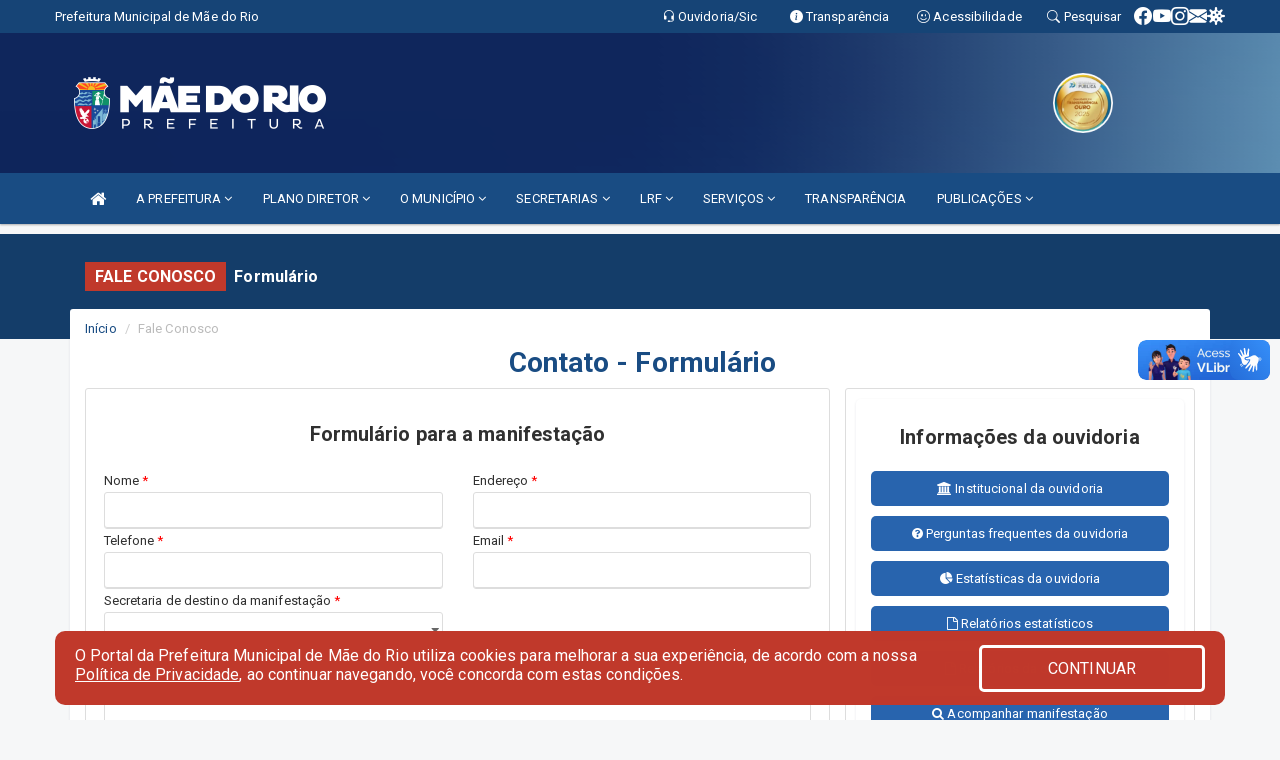

--- FILE ---
content_type: text/html; charset=UTF-8
request_url: https://www.prefeituramaedorio.pa.gov.br/faleconosco.php
body_size: 15247
content:
<!DOCTYPE html>
<html lang="pt">
<head>
    <meta charset="utf-8">
    <meta name="viewport" content="width=device-width, initial-scale=1.0">
    <meta name="author" content="Pm Mãe do Rio">
    <meta name="description" content="OUVIDORIA - Sobre." />
    <meta name="keywords" content=" Transparência, Notícias, Municípios, Leis, Publicações, LRF, Lei de responsabilidade fiscal, Diário, Portarias, Decretos, Matérias, Vereadores, Comissões, Sessões, Diárias, Receitas, Despesas, Prefeitura Municipal de Mãe do Rio, Pm Mãe do R " />
    <meta property="og:image" itemprop="image" content="http://www.prefeituramaedorio.pa.gov.br/imagens/lai2.png" />
    <title>Pm Mãe do Rio</title>
    <!-- core CSS -->
    <link rel="stylesheet" href="https://cdn.jsdelivr.net/npm/bootstrap-icons@1.10.5/font/bootstrap-icons.css">

    <link href="https://fonts.googleapis.com/css?family=Open+Sans" rel="stylesheet">
    <link href="css/bootstrap.min.css" rel="stylesheet">
    <link href="css/font-awesome.min.css" rel="stylesheet">
    <link href="css/prettyPhoto.css" rel="stylesheet">
    <link href="css/animate.min.css" rel="stylesheet">
    <link href="css/main.css" rel="stylesheet">
    <link href="css/responsive.css" rel="stylesheet">
    <link href="cssesic/hover.css" rel="stylesheet" type="text/css" media="all" />
    <link href="css/style.php" rel="stylesheet">
    <!--[if lt IE 9]>
        <script src="js/html5shiv.js"></script>
        <script src="js/respond.min.js"></script>
        <![endif]-->
    <link rel='shortcut icon' href='imagens/icomuni.png'>    <link rel="apple-touch-icon-precomposed" sizes="144x144" href="images/ico/apple-touch-icon-144-precomposed.png">
    <link rel="apple-touch-icon-precomposed" sizes="114x114" href="images/ico/apple-touch-icon-114-precomposed.png">
    <link rel="apple-touch-icon-precomposed" sizes="72x72" href="images/ico/apple-touch-icon-72-precomposed.png">
    <link rel="apple-touch-icon-precomposed" href="images/ico/apple-touch-icon-57-precomposed.png">
</head>
<!--/head-->
<body href="#" id="ancora">
    
<link href="/css/satisfacao/style.css?v=2.0" rel="stylesheet">
<link href="https://fonts.googleapis.com/icon?family=Material+Icons" rel="stylesheet">
<link href="https://fonts.googleapis.com/css?family=Dancing+Script" rel="stylesheet">
<link href="https://fonts.googleapis.com/css?family=Roboto+Slab" rel="stylesheet">
<script>
var tam = 15;

function mudaFonte(tipo, elemento) {
    if (tipo == "mais") {
        if (tam < 24)
            tam += 1;
    } else {
        if (tam > 10)
            tam -= 1;
    }
    document.getElementById("Noticia").style.fontSize = tam + "px";
    document.getElementById("Descricao").style.fontSize = tam + "px";
}

function printDiv(id, pg, url) {
    var oPrint, oJan;
    oPrint = window.document.getElementById(id).innerHTML;
    oJan = window.open(pg);
    oJan.document.write(oPrint);
    oJan.document.write(url);
    oJan.window.print();
    oJan.document.close();
    oJan.focus();
}



// Função contraste INICIO
(function() {
    var Contrast = {
        storage: 'contrastState',
        cssClass: 'contrast',
        currentState: null,
        check: checkContrast,
        getState: getContrastState,
        setState: setContrastState,
        toogle: toogleContrast,
        updateView: updateViewContrast
    };

    window.toggleContrast = function() {
        Contrast.toogle();
    };

    Contrast.check();

    function checkContrast() {
        this.updateView();
    }

    function getContrastState() {
        return localStorage.getItem(this.storage) === 'true';
    }

    function setContrastState(state) {
        localStorage.setItem(this.storage, '' + state);
        this.currentState = state;
        this.updateView();
    }

    function updateViewContrast() {
        var body = document.body;

        if (this.currentState === null)
            this.currentState = this.getState();

        if (this.currentState)
            body.classList.add(this.cssClass);
        else
            body.classList.remove(this.cssClass);
    }

    function toogleContrast() {
        this.setState(!this.currentState);
    }
})();
// Função contraste FIM
</script>



<!-- CSS style offcanvas navbar --> 
<style>

.offcanvas-collapse {
position: fixed;
bottom: 0;
right: 100%;
left:-300px;
width: 300px;
overflow: auto;
visibility: hidden;
background-color: #194C83;
transition-timing-function: ease-in-out;
transition-duration: .3s;
transition-property: left, visibility;
z-index: 1045;
}
.offcanvas-collapse {
    align-items:start;
/*   Adds a subtle drop shadow   */
            -moz-background-clip: padding;     /* Firefox 3.6 */
        -webkit-background-clip: padding;  /* Safari 4? Chrome 6? */
        background-clip: padding-box;      /* Firefox 4, Safari 5, Opera 10, IE 9 */
border-right:5px solid rgba(0, 0, 0, 0.2);
height: auto;
min-height: 100%;
}

/* Makes the nav visibile with the open class */
.offcanvas-collapse.open {
    left: 0;
    visibility: visible;
}


.navbar-expand-lg .navbar-nav {
-ms-flex-direction: column;
flex-direction: column;
}

.offcanvas-collapse>.navbar-nav>li>a:hover {
    color: #fff !important;
    background-color: #000;
    opacity: 0.5;
}

.offcanvas-collapse>.navbar-nav > li {
    margin-left: 1px;
}

.offcanvas-collapse>.navbar-nav>.dropdown.open{
    color: #194C83 !important;
    background-color: #fff !important;
    /* opacity: 0.5 !important; */
}

.offcanvas-collapse>.navbar-nav>.dropdown.open>a{
    color: #fff !important;
    /* background-color: #000 !important; */
    opacity: 0.5 !important;
}

.offcanvas-collapse.navbar-collapse {
    padding-right: 0px !important; 
    padding-left: 0px !important;
}


.dropdown-submenu { position:relative;} .dropdown-submenu>.dropdown-menu {top:0; left:100%; margin-top:-6px;}


/* Botão de fechar */
.offcanvas-close {
  position: fixed;
  top: 15px;
  left: 300px; /* Ajuste de posição */
  background: none;
  border: none;
  color: #fff;
  font-size: 30px;
  cursor: pointer;
  z-index: 1050; /* Sobrepõe o menu */
}
.open>.dropdown-menu-offcanvas {
    display: contents !important;
}

 /* Estilo da backdrop */
 .offcanvas-backdrop {
  position: fixed;
  top: 0;
  left: 0;
  width: 100%;
  height: 100%;
  background-color: rgba(0, 0, 0, 0.5);
  z-index: 1040;
  opacity: 0;
  visibility: hidden;
  transition: opacity 0.3s ease;
}
.offcanvas-backdrop.show {
  opacity: 1;
  visibility: visible;
}

.dropdown-menu-acessibilidade li a {
 color: #194C83 !important ;
}

.dropdown-toggle-acessibilidade:hover .dropdown-menu-acessibilidade { 
 display: block !important;
}
/* 
    navbar-dafault-main entra em conflito com .navbar-default quando o MenuDegrade está ativo
    Esse conflito deixa o menu branco
*/

.navbar-dafault-main {
    background-image: url(""), 
                      url("");
    background-repeat: no-repeat, no-repeat ;
    background-position: left, right ;
}
.social-links-top {
    /* border-left: 1px solid #fff; */
}

</style>




<!-- INÍCIO DO TOPO DO SITE -->
<header id="header" class=" navbar navbar-fixed-top wet-asphalt" style="border:0px; background-image:url(/imagens/top/Background133.jpg);">
        <div class="container-fluid topo-option-1 color-topo">
        <div class="container">
            <div class="row" id="font-setting-buttons" style="position: relative; z-index: 5; line-height: 33px; display: flex; justify-content: flex-end; gap: .3em; align-items: center;">

                        
                        <div class="title__cliente" style="margin-bottom: 0px; padding-left:0; padding-right:0; margin-right: auto; color: #fff;">
                            <a href="https://www.prefeituramaedorio.pa.gov.br"><span>Prefeitura Municipal de Mãe do Rio</span></a>
                        </div>

                        
                            <div style="margin-bottom: 0px; padding-left:0; padding-right:0;width: 130px; "><a
                            href="/ouvidoria"><i class="bi bi-headset"></i> <span class='nomefora'
                                title="Ouvidoria da entidade">Ouvidoria/Sic</span></a></div>

                    
                

                <div style="margin-bottom: 0px; padding-left:0; padding-right:0;width: 130px;"><a
                        href="/acessoainformacao.php"><i class="bi bi-info-circle-fill"></i> <span class='nomefora'
                            title="Transparência da entidade">Transparência</span></a></div>

                <!--<div class="col-sm-12 col-xs-12"><a href="campanha.php?pg=COVID-19" style="display: block;color: #fff;line-height: 35px;"> <img width="17" alt='Covid' height="17" src="imagens/covid.png"> <strong>CORONAVÍRUS (COVID-19): </strong><span class='nomefora'>Boletins, Ações, Transparência e material educativo - </span> clique aqui </a></div>-->
                    <div style="margin-bottom: 0px; float:right; padding-left:0; padding-right:0; width: 130px" class="dropdown dropdown-toggle-acessibilidade"><a href="#"
                            accesskey="1" title="Página de acessibilidade" class="dropdown-toggle" data-toggle="dropdown" ><i class="bi bi-emoji-smile"></i> <span
                                class='nomefora'>Acessibilidade</span></a>
                            
                                <ul class="dropdown-menu dropdown-menu-right dropdown-menu-acessibilidade" style="min-width: 150px; color:#000;">
                                    <li><a href="/acessibilidade.php" style="cursor:pointer;"
                                        title="Página de acessibilidade"><i class="bi bi-emoji-smile"></i> <span
                                        class='nomefora'>Sobre</span></a></li>

                                    <li><a href="#altocontraste"
                                        id="altocontraste" onclick="window.toggleContrast()" style="cursor:pointer;" accesskey="2"
                                        title="Aplicar Contraste"><i class="bi bi-toggles"></i> <span
                                        class='nomefora'>Contraste</span></a></li>

                                    <li> <a
                                        class="nav-link increase-me btn-list-top" style="cursor:pointer; " accesskey="A"
                                        title="Aumentar texto"><i class="bi bi-plus-square"></i> <span
                                        class='nomefora'>Aumentar</span></a></li>
                                    <li><a
                                        class="nav-link decrease-me btn-list-top" style="cursor:pointer; " accesskey="D"
                                        title="Diminuir texto"> <i class="bi bi-dash-square"></i> <span
                                        class='nomefora'>Diminuir</span></a></li>
                                    
                                    <li><a style="cursor:pointer;"
                                        href="https://www.gov.br/governodigital/pt-br/vlibras" target='_blank' accesskey="M"
                                        title="VLibras"><i class='fa fa-hand-paper-o'></i> <span class='nomefora'>Libras</span></a></li>

                                    <li><a href="/mapadosite" style="cursor: pointer;"
                                        title="Mapa do site" accesskey="M"><i class="bi bi-diagram-3-fill"></i> <span
                                        class="nomefora">Mapa do site</span></a></li>
                                </ul>
                            
                    </div>

                    <div style="margin-bottom: 0px; padding-left:0; padding-right:0;width: 100px;"><a
                        href="/pesquisa"><i class="bi bi-search"></i> <span class='nomefora'
                            title="Transparência da entidade">Pesquisar</span></a></div>

                <!-- fim de acessibilidade -->

                <!-- redes sociais -->
                <div class="social-links-top">
                                                    <a class="nav-link btn-list-top" href="https://www.facebook.com/prefeiturademaedorio/">
                                    <i class='bi bi-facebook' title="Facebook"></i>
                                </a>
                                                    <a class="nav-link btn-list-top" href="https://www.youtube.com/channel/UCUnZd_ZUMQBiPVOvIqJdung">
                                    <i class='bi bi-youtube' title="YouTube"></i>
                                </a>
                                                    <a class="nav-link btn-list-top" href="https://instagram.com/prefeiturademaedorio?igshid=1gnllg47tasnh">
                                    <i class='bi bi-instagram' title="Instagram"></i>
                                </a>
                                                    <a class="nav-link btn-list-top" href="https://webmail1.hostinger.com.br/">
                                    <i class='bi bi-envelope-fill' title="E-mail"></i>
                                </a>
                     <a class='nav-link btn-list-top' href='/campanha'>
                                    <i class='bi bi-virus2' title='Clique aqui CONTRA O CORONAVÍRUS (COVID-19)'></i>
                                </a>
                        
                </div>
                <!-- redes sociais -->

            </div>
        </div>
    </div>


    <div class="container-fluid topo-option-mobile color-topo">
        <div class="container">
            <div class="row" id="font-setting-buttons" style="line-height: 33px; display: flex; position: relative; z-index: 5;">
                
                    <div style="margin-bottom: 0px; padding-left: 7px; padding-right: 10px;"><a
                        href="/acessoainformacao"><i class='bi bi-info-circle-fill'></i> <span
                        title="Transparência da entidade"><strong>Transparência</strong></span></a></div>

                    <div style="margin-bottom: 0px; padding-left:0; padding-right: 10px;"><a
                        href="ouvidoria"><i class="bi bi-headset"></i> <span
                        title="Ouvidoria da entidade"><strong>Ouvidoria </strong></span></a></div>

                    <div style="margin-bottom: 0px; padding-left:0; padding-right: 10px;"><a
                        href="/acessibilidade"><i class='bi bi-emoji-smile'></i> <span
                        title="Acessibilidade"><strong>Acessibilidade</strong></span></a></div>

                    <div style="margin-bottom: 0px; padding-left:0; padding-right:10;" class="dropdown dropdown-toggle-acessibilidade">
                        <a href="#" accesskey="1" title="Mais opções" class="dropdown-toggle" data-toggle="dropdown">
                            <i class="bi bi-plus"></i>
                            <span><strong>Opções</strong></span>
                        </a>

                        <ul class="dropdown-menu dropdown-menu-right dropdown-menu-acessibilidade" style="min-width: 150px; color:#000;">
                            <li>
                                <a href="/pesquisa" style="cursor:pointer;" title="Pesquisar"><i class="bi bi-search"></i><span style="padding-left: 10px;">Pesquisar</span></a>
                            </li>
                    </div>
            </div>
        </div>
    </div>
    
    
    <div class="container container-menu-main" id="logo-top-bar" style="padding-bottom:10px; padding-top:10px; ">



        <div class="row d-flex-main-menu-center">
           
            <div id="centralizarLogo" class="col-6 col-sm-7 col-xs-7 ">

                <a id="" href="/" style="padding-right: 5px; margin-right: 20px"><img id="" src="/imagens/logo.png?time=1769268943" alt="logo"></a>
            </div>

            <div class="col-6 col-canvas-navbar">
                <a class="navbar-toggle" data-toggle="offcanvas"
                        style="padding-top: 4px; padding-bottom: 4px; padding-left: 14px; padding-right: 14px; cursor: pointer; color:#fff; "
                        data-target=".offcanvas-collapse">
                        <span class="fa fa-bars" style="font-size: 25px; color: #000;"></span>
                </a>
            </div>

            <div class="col-sm-5 col-xs-5 fora_responsivo">
                <div class="wow fadeInUp box-pesq">
                    

                    <a href='/selos' class='break-responsive-header' style='margin-left: 5px'><img style='width: 60px' src='/imagens/imagensselos/atricon-ouro-2025-p.png' alt='Selo ATRICON Ouro 2025' title='Selo ATRICON Ouro 2025'></a>
                    

                    <!-- <a href="/pesquisa.php" class="btn btn-primary nomefora"><span class="glyphicon glyphicon-search "
                            aria-hidden="true"></span> Pesquisa</a> -->

                        <!--
                        <div class="nomefora" id="google_translate_element"></div>
                        <script>
                            function googleTranslateElementInit() {
                                new google.translate.TranslateElement({
                                        pageLanguage: 'pt',
                                        autoDisplay: false,
                                        includedLanguages: 'de,es,fr,en,it',
                                        layout: google.translate.TranslateElement.InlineLayout.SIMPLE
                                    },
                                    'google_translate_element');
                            }
                        </script>
                        <script src="//translate.google.com/translate_a/element.js?cb=googleTranslateElementInit"></script>
                        -->

                </div>

            </div>
        </div>
    </div>


    <!-- navbar offcanvas -->
    <nav class="navbar navbar-default navbar-dafault-main" style="border:0px;">
        <div class="container">
            <div class="navbar-header navbar-header-main">
                <a class="navbar-toggle" data-toggle="offcanvas"
                    style="padding-top: 4px; padding-bottom: 4px; padding-left: 14px; padding-right: 14px; cursor: pointer; color:#fff; "
                    data-target=".offcanvas-collapse">
                    <span class="fa fa-bars" style="font-size: 16px"></span>
                </a>
                <a href="pesquisa.php" class="navbar-toggle"
                    style="padding-top: 4px; padding-bottom: 4px; padding-left: 14px; padding-right: 14px; display: none;"><span
                        class="fa fa-search" style="font-size: 16px" aria-hidden="true"></span></a>
                <a class="navbar-toggle" id="btnperq" href="#" aria-expanded='false' title='Menu de acessibilidade'
                    style="padding-top: 4px; padding-bottom: 4px; padding-left: 14px; padding-right: 14px;  cursor: pointer; display: none;"><i
                        class='fa fa-odnoklassniki' style="font-size: 16px" aria-hidden='true'></i></a>
                                <a class="navbar-toggle" href="https://webmail1.hostinger.com.br/" target="blank" title='E-mail'
                    style="padding-top: 4px; padding-bottom: 4px; padding-left: 14px; padding-right: 14px;  cursor: pointer; display: none;"><i
                        class='fa fa-envelope' style="font-size: 16px" aria-hidden='true'></i></a>
                            </div>
                            
            
            <div class="collapse navbar-collapse navbar-collapse-toglee" style="border:0px;">
                <ul class="nav navbar-nav main-menu" style="margin-top:0px;">
                    
                    <li><a href="/" title="Inicio" target=""><i class="fa fa-home fa-lg" aria-hidden="true"></i></a></li>  <li class='dropdown'><a href='/' class='dropdown-toggle' data-toggle='dropdown'>A PREFEITURA 
                                                <i class='fa fa-angle-down'></i></a>
                                                    <ul class='dropdown-menu ' style='overflow: auto; max-height:300px; min-width:140px;'><li><a href='/institucional.php' >INSTITUCIONAL</a></li><li><a href='/gestores.php' >PREFEITO E VICE</a></li><li><a href='/agenda.php' >AGENDA DO PREFEITO</a></li><li><a href='/normativosproprios.php?A PREFEITURA=' >NORMATIVOS PRÓPRIOS</a></li>		</ul>
                                            </li>  <li class='dropdown'><a href='/' class='dropdown-toggle' data-toggle='dropdown'>PLANO DIRETOR 
                                                <i class='fa fa-angle-down'></i></a>
                                                    <ul class='dropdown-menu ' style='overflow: auto; max-height:300px; '><li><a href='http://www.prefeituramaedorio.pa.gov.br/publicacoes.php?cat=46&Comp=&Exer=&dtini=&dtfim=&Num=&ta=3' >DIAGNÓSTICO</a></li><li><a href='http://www.prefeituramaedorio.pa.gov.br/publicacoes.php?cat=47&Comp=&Exer=&dtini=&dtfim=&Num=&ta=3' >LEGISLAÇÃO</a></li>		</ul>
                                            </li>  <li class='dropdown'><a href='/' class='dropdown-toggle' data-toggle='dropdown'>O MUNICÍPIO 
                                                <i class='fa fa-angle-down'></i></a>
                                                    <ul class='dropdown-menu ' style='overflow: auto; max-height:300px; min-width:140px;'><li><a href='/gestores.php' >PREFEITO E VICE</a></li><li><a href='https://www.prefeituramaedorio.pa.gov.br/publicacoes.php?grupo=&cat=79&Comp=&sec=&Exerc=&Num=&ta=3&Descricao=&dtini=&dtfim=' target='_blank'>GESTORES ANTERIORES</a></li><li><a href='/informa.php?id=55' >HISTÓRIA DO MUNICÍPIO</a></li><li><a href='/omunicipio.php' >O MUNICÍPÍO</a></li><li><a href='/simbolos.php' >SÍMBOLOS MUNICIPAIS</a></li><li><a href='/guiadomunicipio.php' >GUIA MUNICIPAL</a></li><li><a href='/Turismo.php' >PONTOS TURÍSTICOS</a></li>		</ul>
                                            </li>  <li class='dropdown'><a href='/secretaria.php' class='dropdown-toggle' data-toggle='dropdown'>SECRETARIAS <i class='fa fa-angle-down'></i></a>
                                    <ul class='dropdown-menu ' style='overflow: auto; max-height:300px; min-width:370px;'><li><a href='/secretaria.php?sec=14'>CONTROLADORIA GERAL DO MUNICIPIO - CGM</a></li><li><a href='/secretaria.php?sec=1'>GABINETE DO PREFEITO</a></li><li><a href='/secretaria.php?sec=13'>PROCURADORIA JURIDICA MUNICIPAL - PJM</a></li><li><a href='/secretaria.php?sec=15'>SECRETARIA DE ADMINISTRAÇÃO - SEMAD</a></li><li><a href='/secretaria.php?sec=20'>SECRETARIA MUNICIPAL DE AGRICULTURA E DESENVOLVIMENTO ECONOMICO - SADECON</a></li><li><a href='/secretaria.php?sec=21'>SECRETARIA MUNICIPAL DE ASSISTENCIA E DESENVOLVIMENTO SOCIAL - SEMADES</a></li><li><a href='/secretaria.php?sec=30'>SECRETARIA MUNICIPAL DE COMUNICAÇÃO</a></li><li><a href='/secretaria.php?sec=31'>SECRETARIA MUNICIPAL DE CULTURA E TURISMO - SECULT</a></li><li><a href='/secretaria.php?sec=24'>SECRETARIA MUNICIPAL DE EDUCAÇÃO - SEMED</a></li><li><a href='/secretaria.php?sec=17'>SECRETARIA MUNICIPAL DE FINANÇAS - SEFIN</a></li><li><a href='/secretaria.php?sec=32'>SECRETARIA MUNICIPAL DE JUVENTUDE ESPORTE E LAZER - SEJEL</a></li><li><a href='/secretaria.php?sec=23'>SECRETARIA MUNICIPAL DE MEIO AMBIENTE E SANEAMENTO - SEMMAS</a></li><li><a href='/secretaria.php?sec=18'>SECRETARIA MUNICIPAL DE OBRAS E URBANIZAÇÃO - SEMOURB</a></li><li><a href='/secretaria.php?sec=25'>SECRETARIA MUNICIPAL DE SAUDE - SEMUS</a></li><li><a href='/secretaria.php?sec=22'>SECRETARIA MUNICIPAL DE SEGURANÇA PUBLICA - SEGUP</a></li>		</ul>
</li>  <li class='dropdown'><a href='/lrf.php' class='dropdown-toggle' data-toggle='dropdown'>LRF <i class='fa fa-angle-down'></i></a>
                                <ul class='dropdown-menu ' style='overflow: auto; max-height:300px; '><li><a href='/lrf.php?cat=4'>RGF - RELATÓRIO DE GESTÃO FISCAL</a></li><li><a href='/lrf.php?cat=5'>PCPE - PROCEDIMENTOS CONTÁBEIS PATRIMONIAIS E ESPECÍFICOS</a></li><li><a href='/lrf.php?cat=7'>RREO - RELATÓRIO RESUMIDO DA EXECUÇÃO ORÇAMENTÁRIA</a></li><li><a href='/lrf.php?cat=8'>LOA - Lei Orçamentária Anual</a></li><li><a href='/lrf.php?cat=9'>LDO - LEI DE DIRETRIZES ORÇAMENTÁRIAS</a></li><li><a href='/lrf.php?cat=14'>PPA - PLANO PLURIANUAL</a></li><li><a href='/lrf.php?cat=69'>ATOS DE JULGAMENTO DAS CONTAS DE GOVERNO DO EXECUTIVO MUNICIPAL</a></li><li><a href='/contasdegoverno.php'>PCG - PRESTAÇÃO DE CONTAS DE GOVERNO</a></li><li><a href='/contasdegestao.php'>PCS - PRESTAÇÃO DE CONTAS DE GESTÃO</a></li>		</ul>
</li>  <li class='dropdown'><a href='/' class='dropdown-toggle' data-toggle='dropdown'>SERVIÇOS 
                                                <i class='fa fa-angle-down'></i></a>
                                                    <ul class='dropdown-menu ' style='overflow: auto; max-height:300px; '><li><a href='https://bit.ly/cadastroculturamaedorio' target='_blank'>AUXÍLIO EMERGENCIAL - CADASTRO</a></li><li><a href='/cartaservicos.php' target='_blank'>CARTA DE SERVIÇOS AO CIDADÃO</a></li><li><a href='https://layoutonline.layoutsistemas.com.br/login' target='_blank'>CONTRACHEQUE ONLINE</a></li><li><a href='https://maedorio-pa.desenvolvecidade.com.br/nfsd/home.jsf' target='_blank'>EMISSÃO DE IPTU</a></li><li><a href='https://maedorio-pa.desenvolvecidade.com.br/nfsd/home.jsf' target='_blank'>NOTA FISCAL ELETRÔNICA</a></li><li><a href='https://www.prefeituramaedorio.pa.gov.br/participativo.php?id=2' target='_blank'>PPA PARTICIPATIVO 2022 A 2025</a></li>		</ul>
                                            </li><li><a href='/tag.php' >TRANSPARÊNCIA</a></li>  <li class='dropdown'><a href='/' class='dropdown-toggle' data-toggle='dropdown'>PUBLICAÇÕES 
                                                <i class='fa fa-angle-down'></i></a>
                                                    <ul class='dropdown-menu ' style='overflow: auto; max-height:300px; min-width:240px;'><li><a href='/bolsafamilia.php' >BOLSA FAMILIA</a></li><li><a href='/convenio.php' >CONVÊNIOS</a></li><li><a href='/diarias.php' >DETALHAMENTO DE DIÁRIAS</a></li><li><a href='/acessoainformacao.php' >LEI DE ACESSO A INFORMAÇÃO</a></li><li><a href='/lrf.php' >LEI DE RESPONSABILIDADE FISCAL</a></li><li><a href='/leis.php' >LEIS MUNICIPAIS</a></li><li><a href='/licitacao.php' >LICITAÇÕES</a></li><li><a href='/publicacoes.php' >OUTRAS PUBLICAÇÕES</a></li><li><a href='/publicacoes.php?ta=3' >PARECER DO CONTROLE INTERNO</a></li><li><a href='/portaria.php' >PORTARIAS</a></li><li><a href='/veiculos.php' >VEÍCULOS MUNICIPAIS</a></li>		</ul>
                                            </li>                </ul>
            </div>
        </div>
        <!--/.container-->
        
        <div class="navbar-collapse offcanvas-collapse">
            <ul class="navbar-nav mr-auto dropdown-menu dropdown-menu-offcanvas">

            <button class="offcanvas-close" aria-label="Close">&times;</button>
                
            <li><a href="/" title="Inicio" target="">INÍCIO</a></li>  <li class='dropdown'><a href='/' class='dropdown-toggle' data-toggle='dropdown'>A PREFEITURA 
                                                <i class='fa fa-angle-down'></i></a>
                                                    <ul class='dropdown-menu ' style='overflow: auto; max-height:300px; min-width:140px;'><li><a href='/institucional.php' >INSTITUCIONAL</a></li><li><a href='/gestores.php' >PREFEITO E VICE</a></li><li><a href='/agenda.php' >AGENDA DO PREFEITO</a></li><li><a href='/normativosproprios.php?A PREFEITURA=' >NORMATIVOS PRÓPRIOS</a></li>		</ul>
                                            </li>  <li class='dropdown'><a href='/' class='dropdown-toggle' data-toggle='dropdown'>PLANO DIRETOR 
                                                <i class='fa fa-angle-down'></i></a>
                                                    <ul class='dropdown-menu ' style='overflow: auto; max-height:300px; '><li><a href='http://www.prefeituramaedorio.pa.gov.br/publicacoes.php?cat=46&Comp=&Exer=&dtini=&dtfim=&Num=&ta=3' >DIAGNÓSTICO</a></li><li><a href='http://www.prefeituramaedorio.pa.gov.br/publicacoes.php?cat=47&Comp=&Exer=&dtini=&dtfim=&Num=&ta=3' >LEGISLAÇÃO</a></li>		</ul>
                                            </li>  <li class='dropdown'><a href='/' class='dropdown-toggle' data-toggle='dropdown'>O MUNICÍPIO 
                                                <i class='fa fa-angle-down'></i></a>
                                                    <ul class='dropdown-menu ' style='overflow: auto; max-height:300px; min-width:140px;'><li><a href='/gestores.php' >PREFEITO E VICE</a></li><li><a href='https://www.prefeituramaedorio.pa.gov.br/publicacoes.php?grupo=&cat=79&Comp=&sec=&Exerc=&Num=&ta=3&Descricao=&dtini=&dtfim=' target='_blank'>GESTORES ANTERIORES</a></li><li><a href='/informa.php?id=55' >HISTÓRIA DO MUNICÍPIO</a></li><li><a href='/omunicipio.php' >O MUNICÍPÍO</a></li><li><a href='/simbolos.php' >SÍMBOLOS MUNICIPAIS</a></li><li><a href='/guiadomunicipio.php' >GUIA MUNICIPAL</a></li><li><a href='/Turismo.php' >PONTOS TURÍSTICOS</a></li>		</ul>
                                            </li>  <li class='dropdown'><a href='/secretaria.php' class='dropdown-toggle' data-toggle='dropdown'>SECRETARIAS <i class='fa fa-angle-down'></i></a>
                                    <ul class='dropdown-menu ' style='overflow: auto; max-height:300px; min-width:370px;'><li><a href='/secretaria.php?sec=14'>CONTROLADORIA GERAL DO MUNICIPIO - CGM</a></li><li><a href='/secretaria.php?sec=1'>GABINETE DO PREFEITO</a></li><li><a href='/secretaria.php?sec=13'>PROCURADORIA JURIDICA MUNICIPAL - PJM</a></li><li><a href='/secretaria.php?sec=15'>SECRETARIA DE ADMINISTRAÇÃO - SEMAD</a></li><li><a href='/secretaria.php?sec=20'>SECRETARIA MUNICIPAL DE AGRICULTURA E DESENVOLVIMENTO ECONOMICO - SADECON</a></li><li><a href='/secretaria.php?sec=21'>SECRETARIA MUNICIPAL DE ASSISTENCIA E DESENVOLVIMENTO SOCIAL - SEMADES</a></li><li><a href='/secretaria.php?sec=30'>SECRETARIA MUNICIPAL DE COMUNICAÇÃO</a></li><li><a href='/secretaria.php?sec=31'>SECRETARIA MUNICIPAL DE CULTURA E TURISMO - SECULT</a></li><li><a href='/secretaria.php?sec=24'>SECRETARIA MUNICIPAL DE EDUCAÇÃO - SEMED</a></li><li><a href='/secretaria.php?sec=17'>SECRETARIA MUNICIPAL DE FINANÇAS - SEFIN</a></li><li><a href='/secretaria.php?sec=32'>SECRETARIA MUNICIPAL DE JUVENTUDE ESPORTE E LAZER - SEJEL</a></li><li><a href='/secretaria.php?sec=23'>SECRETARIA MUNICIPAL DE MEIO AMBIENTE E SANEAMENTO - SEMMAS</a></li><li><a href='/secretaria.php?sec=18'>SECRETARIA MUNICIPAL DE OBRAS E URBANIZAÇÃO - SEMOURB</a></li><li><a href='/secretaria.php?sec=25'>SECRETARIA MUNICIPAL DE SAUDE - SEMUS</a></li><li><a href='/secretaria.php?sec=22'>SECRETARIA MUNICIPAL DE SEGURANÇA PUBLICA - SEGUP</a></li>		</ul>
</li>  <li class='dropdown'><a href='/lrf.php' class='dropdown-toggle' data-toggle='dropdown'>LRF <i class='fa fa-angle-down'></i></a>
                                <ul class='dropdown-menu ' style='overflow: auto; max-height:300px; '><li><a href='/lrf.php?cat=4'>RGF - RELATÓRIO DE GESTÃO FISCAL</a></li><li><a href='/lrf.php?cat=5'>PCPE - PROCEDIMENTOS CONTÁBEIS PATRIMONIAIS E ESPECÍFICOS</a></li><li><a href='/lrf.php?cat=7'>RREO - RELATÓRIO RESUMIDO DA EXECUÇÃO ORÇAMENTÁRIA</a></li><li><a href='/lrf.php?cat=8'>LOA - Lei Orçamentária Anual</a></li><li><a href='/lrf.php?cat=9'>LDO - LEI DE DIRETRIZES ORÇAMENTÁRIAS</a></li><li><a href='/lrf.php?cat=14'>PPA - PLANO PLURIANUAL</a></li><li><a href='/lrf.php?cat=69'>ATOS DE JULGAMENTO DAS CONTAS DE GOVERNO DO EXECUTIVO MUNICIPAL</a></li><li><a href='/contasdegoverno.php'>PCG - PRESTAÇÃO DE CONTAS DE GOVERNO</a></li><li><a href='/contasdegestao.php'>PCS - PRESTAÇÃO DE CONTAS DE GESTÃO</a></li>		</ul>
</li>  <li class='dropdown'><a href='/' class='dropdown-toggle' data-toggle='dropdown'>SERVIÇOS 
                                                <i class='fa fa-angle-down'></i></a>
                                                    <ul class='dropdown-menu ' style='overflow: auto; max-height:300px; '><li><a href='https://bit.ly/cadastroculturamaedorio' target='_blank'>AUXÍLIO EMERGENCIAL - CADASTRO</a></li><li><a href='/cartaservicos.php' target='_blank'>CARTA DE SERVIÇOS AO CIDADÃO</a></li><li><a href='https://layoutonline.layoutsistemas.com.br/login' target='_blank'>CONTRACHEQUE ONLINE</a></li><li><a href='https://maedorio-pa.desenvolvecidade.com.br/nfsd/home.jsf' target='_blank'>EMISSÃO DE IPTU</a></li><li><a href='https://maedorio-pa.desenvolvecidade.com.br/nfsd/home.jsf' target='_blank'>NOTA FISCAL ELETRÔNICA</a></li><li><a href='https://www.prefeituramaedorio.pa.gov.br/participativo.php?id=2' target='_blank'>PPA PARTICIPATIVO 2022 A 2025</a></li>		</ul>
                                            </li><li><a href='/tag.php' >TRANSPARÊNCIA</a></li>  <li class='dropdown'><a href='/' class='dropdown-toggle' data-toggle='dropdown'>PUBLICAÇÕES 
                                                <i class='fa fa-angle-down'></i></a>
                                                    <ul class='dropdown-menu ' style='overflow: auto; max-height:300px; min-width:240px;'><li><a href='/bolsafamilia.php' >BOLSA FAMILIA</a></li><li><a href='/convenio.php' >CONVÊNIOS</a></li><li><a href='/diarias.php' >DETALHAMENTO DE DIÁRIAS</a></li><li><a href='/acessoainformacao.php' >LEI DE ACESSO A INFORMAÇÃO</a></li><li><a href='/lrf.php' >LEI DE RESPONSABILIDADE FISCAL</a></li><li><a href='/leis.php' >LEIS MUNICIPAIS</a></li><li><a href='/licitacao.php' >LICITAÇÕES</a></li><li><a href='/publicacoes.php' >OUTRAS PUBLICAÇÕES</a></li><li><a href='/publicacoes.php?ta=3' >PARECER DO CONTROLE INTERNO</a></li><li><a href='/portaria.php' >PORTARIAS</a></li><li><a href='/veiculos.php' >VEÍCULOS MUNICIPAIS</a></li>		</ul>
                                            </li>            
            </ul>
      </div>
      
    </nav>
    <div class="offcanvas-backdrop"></div>
    <!--/nav-->


</header>
    

<div id="espaco-header" class="espaco-header-main" style="height:207px; margin-bottom: 27.4px;">&nbsp;</div>



<!-- <div id="sticky-container-id" class="sticky-container">
    <ul class="sticky"> -->

        
    <!-- </ul>
</div> -->


  
<!-- VLibras -->
<div vw class="enabled">
    <div vw-access-button class="active"></div>
    <div vw-plugin-wrapper>
      <div class="vw-plugin-top-wrapper"></div>
    </div>
  </div>
  <script src="https://vlibras.gov.br/app/vlibras-plugin.js" defer></script>
  <script defer>
    document.addEventListener('DOMContentLoaded', function() {
      new window.VLibras.Widget('https://vlibras.gov.br/app');
    });
</script>
<!-- VLibras -->

<script src="/js/jquery-2.1.1.min.js"></script>
<script type="text/javascript">
$(document).ready(function() {

    $('.offcanvas-backdrop').removeClass('show');

    $('[data-toggle="offcanvas"]').on('click', function () {
        $('.offcanvas-collapse').removeClass('open');
        const target = $(this).data('target');
        $(target).toggleClass('open');
        $('.offcanvas-backdrop').addClass('show');
    })

    // Fechar o menu ao clicar no backdrop
    $('.offcanvas-backdrop, .offcanvas-close').on('click', function () {
      $('.offcanvas-collapse').removeClass('open');
      $('.offcanvas-backdrop').removeClass('show');
    })

    $('.dropdown-menu-sub').hide();
    $('.dropdown-submenu a.dropdown-sub-toggle').on("click", function(e){
        $(this).next('ul').toggle();
        e.stopPropagation();
        e.preventDefault();
    });


    $(window).scroll(function() {
        if ($(this).scrollTop() > 100) {
            $("#logo-top-bar").css({
                "margin-top": "-25.5Vh",
                "transition": ".4s",
                "z-index": "-2"
            });
            $("#logo-top-bar").fadeOut("800");
            $('#scroll').fadeIn();
             $('#scroll2').fadeIn();
            $(".col-fita").fadeOut();

        } else {
            $("#logo-top-bar").fadeIn("800");
            $("#logo-top-bar").css({
                "margin-top": "0px"
            });
            $(".col-fita").fadeIn();
            $('#scroll').fadeOut();
            $('#scroll2').fadeOut();
        }
    });
    $('#scroll').click(function() {
        $("html, body").animate({
            scrollTop: 0
        }, 0);
        return false;
    });


    $('#menu-acessiblidade').hide().contents().hide();
    $('#btnperq').on('click', function(e) {
        e.preventDefault();
        $('#menu-acessiblidade').slideToggle('fast', function(e) {
            if ($(this).is(':visible')) {
                $(this).contents().fadeIn(1000);
            } else {
                $(this).contents().hide();
            }
        });

    })


});
</script>


     <section id="services" class="topo-paginas-section">
    <div class="container">
        <div class="col-md-12">

            <!--<div id="TituloServicos">-->
            <div class="cartaservicosbanner" style="font-size: 16px;">FALE CONOSCO</div>
            <h2 id="EsOv" class="cartaservicosbannertexto" style="font-size: 16px; padding-left: 5px;">Formulário</h2>
            <!--</div>-->

        </div>
    </div>
</section>    <section style="margin-top: 10px; margin-bottom: 10px;">
    <div class="container">
        <div class="public_paginas" style="margin-top: 10px; margin-bottom: 10px; margin-top: -50px;">
                <div class='col-md-12'>
        <div class="row">
            <ol class="breadcrumb" style="background-color:#FFFFFF; margin-bottom: 0px;">
                <li class="breadcrumb-item"><a href="/index.php">Início</a></li>
                <li class="breadcrumb-item active">Fale Conosco</li>            </ol>
        </div>
    </div>
            <h1 style="text-align: center; margin-bottom: 10px; font-size: 28px; text-align: -webkit-center; color:#194C83;">
                <strong style="padding-left: 5px;">Contato - Formulário</strong>
            </h1>
            <!-- <div class="col-md-12">
                <p style="line-height: 1.2; font-size: 14px; text-align: center;"></p>
            </div> -->
            <div class="col-md-12">
                <div class="row">                    
                    <div class="col-md-8" style="padding-right:0px;">
                        <div class="list-group-item">
                            <h3 class="card-title text-center" style="font-size: 2rem; text-transform: none !important; margin-bottom:0;">Formulário para a manifestação</h3>
        
                            <div class="row">
                                <div class="col-md-12" style="padding:3%;">
                                    <form action="incluir_fc.php" method="post" enctype="multipart/form-data" class="formsend2" id="formOuvidoria">             

                
                                        
                                        <div class="row ofusca">
                                            <div class="beforeload"></div>
                                            <div class="col-md-6">
                                                <div class="">
                                                    <label class="font-weight-semibold" style="margin-bottom: 0px; ">
                                                        Nome <span class="asterisco" style="color:#F00">*</span>                                              
                                                    </label>                                            
                                                    <input type="text" name="o_nome" id="nome" class="form-control" placeholder="" style="border-radius:3px">
                                                    <input type="hidden" name="ot" value="vcvaiver" style="display:none;">
                                                </div>
                                            </div>
                                            <div class="col-md-6">
                                                <div class="">
                                                    <label style="margin:0;">Endereço <span class="asterisco" style="color:#F00">*</span></label>
                                                    <input type="text" id="endereco" name="o_endereco" value="" class="form-control" style="border-radius:3px">
                                                </div>
                                            </div> 
                                            <div class="col-md-6">
                                                <div class="">
                                                    <label style="margin:0;">Telefone <span class="asterisco" style="color:#F00">*</span></label>
                                                    <input type="text" id="fone" name="o_fone" value="" class="form-control" style="border-radius:3px">
                                                </div>
                                            </div> 
                                            <div class="col-md-6">
                                                <div class="">
                                                    <label style="margin:0;">Email <span class="asterisco" style="color:#F00">*</span></label>
                                                    <input type="text" id="email" name="o_email" value="" class="form-control" style="border-radius:3px">
                                                </div>
                                            </div> 
                                            <div class="col-md-6">
                                                <div class="">
                                                    <label class="font-weight-semibold" style="margin-bottom: 0px; ">
                                                        Secretaria de destino da manifestação <span class="asterisco" style="color:#F00">*</span>   
                                                    </label><br>
                                                    <select name="nsec" id="nsec" class="form-control" style="border-radius:3px">
                                                        <option value=""></option>
                                                        <option  value='14' data-filter=''>CONTROLADORIA GERAL DO MUNICIPIO - CGM</option><option  value='1' data-filter=''>GABINETE DO PREFEITO</option><option  value='13' data-filter=''>PROCURADORIA JURIDICA MUNICIPAL - PJM</option><option  value='15' data-filter=''>SECRETARIA DE ADMINISTRAÇÃO - SEMAD</option><option  value='20' data-filter=''>SECRETARIA MUNICIPAL DE AGRICULTURA E DESENVOLVIMENTO ECONOMICO - SADECON</option><option  value='21' data-filter=''>SECRETARIA MUNICIPAL DE ASSISTENCIA E DESENVOLVIMENTO SOCIAL - SEMADES</option><option  value='30' data-filter=''>SECRETARIA MUNICIPAL DE COMUNICAÇÃO</option><option  value='31' data-filter=''>SECRETARIA MUNICIPAL DE CULTURA E TURISMO - SECULT</option><option  value='24' data-filter=''>SECRETARIA MUNICIPAL DE EDUCAÇÃO - SEMED</option><option  value='17' data-filter=''>SECRETARIA MUNICIPAL DE FINANÇAS - SEFIN</option><option  value='32' data-filter=''>SECRETARIA MUNICIPAL DE JUVENTUDE ESPORTE E LAZER - SEJEL</option><option  value='23' data-filter=''>SECRETARIA MUNICIPAL DE MEIO AMBIENTE E SANEAMENTO - SEMMAS</option><option  value='18' data-filter=''>SECRETARIA MUNICIPAL DE OBRAS E URBANIZAÇÃO - SEMOURB</option><option  value='25' data-filter=''>SECRETARIA MUNICIPAL DE SAUDE - SEMUS</option><option  value='22' data-filter=''>SECRETARIA MUNICIPAL DE SEGURANÇA PUBLICA - SEGUP</option>                                                    </select>
                                                </div>
                                            </div>  
                                            <div class="col-md-12 p-0">
                                                <div class="">
                                                    <label style="margin:0;">Mensagem <span style="color:#F00">*</span></label>
                                                    <textarea name="o_mensagem" id="o_mensagem" style="border-radius:3px; border-color: #a1a1a1; width:100%; padding-bottom:15%;" class="textarea" rows="2"></textarea>
                                                </div>
                                            </div>
                                                                                
                                            <div class="row">
                                                <div class="col-md-12">
                                                    <div class="form-group" style="margin-left:2%; margin-top:1%;">
                                                        <button type="submit" name="submit" class="btn btn-primary" style="background-color: #2864AE;" required="required"> <i class="fa fa-mouse-pointer"></i> Enviar contato</button>
                                                    </div>
                                                </div>                                            
                                            </div>
                                        </div>                                                                           
                                    </form>
                                </div>
                            </div>
                        </div>                               
                    </div>

                    <div class="col-md-4" style="margin-bottom: 1em;">
                        <div class="row">
                            <div class="col-md-12">
                                <div class="list-group-item">
                                    <div class="public_paginas" style="padding-top: 10px; margin-bottom: 10px; text-align: -webkit-center;">
                                            <h3 class="card-title text-center" style="font-size: 2rem; text-transform: none !important; margin-top:.8em;">Informações da ouvidoria</h3>
                                    <div class="col-md-12">
                                            <!-- <a class="btn btn-primary" style="background-color: #2864AE; width:100%; margin-top:10px;" href="ouvidoriaformulario.php" style="margin-bottom: 10px;">
                                                <i class="fa fa-mouse-pointer"></i> Acessar a ouvidoria
                                            </a> -->
                                            <a class="btn btn-primary" style="background-color: #2864AE; width:100%; margin-top:10px;" href="ouvidoriainstitucional.php" style="margin-bottom: 10px;">
                                                <i class="fa fa-university"></i> Institucional da ouvidoria
                                            </a>
                                            <a class="btn btn-primary" style="background-color: #2864AE; width:100%; margin-top:10px;" href="ouvidoriaperguntas.php" style="margin-bottom: 10px;" title="Dúvidas da Ouvidoria">
                                                <i class="fa fa-question-circle" aria-hidden="true"></i> Perguntas frequentes da ouvidoria
                                            </a>
                                            <a class="btn btn-primary" style="background-color: #2864AE; width:100%; margin-top:10px;" href="ouvidoriaestatisticas.php" style="margin-bottom: 10px;" title="Estatísticas da Ouvidoria">
                                                <i class="fa fa-pie-chart" aria-hidden="true"></i> Estatísticas da ouvidoria
                                            </a>
                                            <a class="btn btn-primary" style="background-color: #2864AE; width:100%; margin-top:10px;" href="ouvidoriarelatorios.php" style="margin-bottom: 10px;" title="Relatórios estatísticos">
                                                <i class="fa fa fa-file-o" aria-hidden="true"></i> Relatórios estatísticos
                                            </a>
                                            <a class="btn btn-primary" style="background-color: #2864AE; width:100%; margin-top:10px;" href="ouvidoria_relatorios.php" style="margin-bottom: 10px;" title="Relatórios estatísticos">
                                                <i class="fa fa fa-file-o" aria-hidden="true"></i> Relatórios da ouvidoria
                                            </a>
                                            <a class="btn btn-primary" style="background-color: #2864AE; width:100%; margin-top:10px;" href="ouvidoria_consulta.php" style="margin-bottom: 10px;" title="Relatórios da Ouvidoria">
                                                <i class="fa fa-search" aria-hidden="true"></i> Acompanhar manifestação
                                            </a>
                                            <a class="btn btn-primary" style="background-color: #2864AE; width:100%; margin-top:10px;" href="pesquisasatisfacao.php" style="margin-bottom: 10px;" title="Relatórios da Ouvidoria">
                                                <i class="fa fa-smile-o" aria-hidden="true"></i> Pesquisa de satisfação da gestão
                                            </a>
                                            <!-- <i style="font-size: 87px; margin-bottom: 10px; color: #2864AE;" class="fa fa-phone-square"></i> -->
                                            <!-- <br /> -->
                                            <h3 class="card-title text-center" style="font-size: 2rem; text-transform: none !important; margin-top:.8em;">Mais informações da ouvidoria</h3>
                                            <!-- <p style="line-height: 1.2; font-size: 14px;">
                                                Acesse nosso canal de ouvidoria e envie suas manifestações, críticas, elogios, denúncias e ajude o governo a tornar nossa cidade cada vez melhor.                                       
                                            </p> -->
                                            

                                            <h6 style='margin-bottom: 2px;'> Ouvidor </h6>
                                                    <p style='margin-bottom: 0px; line-height: 1.3em;'> MYRIAN BIANCA SARGES DA SILVA</p><h6 style='margin-bottom: 2px;'> Contatos da Ouvidoria </h6><p style='margin-bottom: 0px; line-height: 1.3em;'> 91 9 9993-6003</p><p style='margin-bottom: 0px; line-height: 1.3em;'> Whatsapp: (91) 9 9993-6003</p><p style='margin-bottom: 0px; line-height: 1.3em;'> Email: ouvidoria@prefeituramaedorio.pa.gov.br</p><h6 style='margin-bottom: 2px;'> Endereço da Ouvidoria </h6>
                                                    <p style='margin-bottom: 0px; line-height: 1.3em;'> Complexo Administrativo - Santo Antonio - Sala da Ouvidoria</p><h6 style='margin-bottom: 2px;'> Horário da Ouvidoria </h6>
                                                    <p style='margin-bottom: 0px;  line-height: 1.3em;'> De segunda a sexta as 08:00 hs à 13:30 hs</p>                                            
                                               
                                            <p style='margin-bottom: 0px; margin-top: 10px;'><i class='fa fa-clock-o'></i> <i>Última manifestação: 21/01/2026 02:22</i></p>                                        </div>
                                    </div>
                                </div>
                            </div>
                        </div>
                    </div>
            </div>
        </div>
    </div>
</section>




    

<script src="https://www.google.com/recaptcha/enterprise.js" async defer></script>
    <script src="/js/shortcuts.js"></script>
    <script>
        shortcut.add("Alt+H", function() {
            window.location.assign("index.php");
        });

        shortcut.add("Alt+Shift+1", function() {
            window.location.assign("acessibilidade.php");
        });

        shortcut.add("Alt+9", function() {
            window.scrollTo(0, 0);
        });

        shortcut.add("Alt+C", function() {
            window.location.href = '#ancora';
        });
    </script>



    

        <!--<script src='https://www.google.com/recaptcha/api.js?hl=pt-BR'></script>-->
        <section>
            <div class="container" style="margin-top: 10px;">
                <div class='public_paginas' style="padding-bottom: 40px;">

                    <div class="col-md-12">
                        <h1 style="text-align: center; margin-bottom: 40px; font-size: 25px;">Qual o seu nível de satisfação com essa página?</h1>
                    </div>
                    <div class="col-md-12">
                        <fieldset class="radio-image">
                            <div class="col-md-1"></div>
                            <div class="col-md-2">

                                <label for="2" class="radio-satisfacao" id="nota2">
                                    <i class="iconota-nota2" style="color: #c0392b;"></i>
                                </label>
                                </br>Muito insatisfeito
                            </div>
                            <div class="col-md-2">
                                <label for="4" class="radio-satisfacao" id="nota4">
                                    <i class="iconota-nota4" style="color: #d35400;"></i>
                                </label>
                                </br>Insatisfeito
                            </div>
                            <div class="col-md-2">
                                <label for="6" class="radio-satisfacao" id="nota6">
                                    <i class="iconota-nota6" style="color: #f39c12;"></i>
                                </label>
                                </br>Neutro
                            </div>
                            <div class="col-md-2">
                                <label for="8" class="radio-satisfacao" id="nota8">
                                    <i class="iconota-nota8" style="color: #2ecc71;"></i>
                                </label>
                                </br>Satisfeito
                            </div>
                            <div class="col-md-2">

                                <label for="10" class="radio-satisfacao" id="nota10">
                                    <i class="iconota-nota10" style="color: #27ae60;"></i>
                                </label>
                                </br>Muito satisfeito
                            </div>
                            <div class="col-md-1"></div>
                        </fieldset>
                    </div>

                    <div class="col-md-12"></div>

                    <div class="col-md-2"></div>
                    <div class="col-md-8">
                        <form id="FormSatisfacao" method="post" action="/data_satisfacao.php" style="display: none;">
                            <div class="form-group">
                                <label> Name </label>
                                <input type="text" name="nome" class="form-control" id="nome" placeholder="Digite seu nome">
                                <input type="hidden" name="nota" id="nota" required />
                                <input type="hidden" name="VPagina" value="faleconosco.php" />
                                <input type="hidden" name="NRegistro" value="0" />
                                <input type="hidden" name="LinkCompleto" value="/faleconosco.php" />
                            </div>
                            <div class="form-group">
                                <label> Email </label>
                                <input type="email" class="form-control" name="email" placeholder="Digite aqui seu email" />
                            </div>
                            <div class="form-group">
                                <label> Mensagem </label>
                                <textarea name="mensagem" class="form-control" rows="2"></textarea>
                            </div>
                            <div class="form-group">
                                <div class="g-recaptcha" style="transform:scale(0.77);-webkit-transform:scale(0.77);transform-origin:0 0;-webkit-transform-origin:0 0;" data-sitekey=""></div>
                            </div>
                            <div class="form-group">
                                <p style="line-height: 1.500; margin-bottom: 0px;">
                                    *Prezado(a), esta avaliação não será analisada como manifestação de Ouvidoria. Servirá apenas para revisarmos e refletirmos sobre as informações disponíveis nesta página.
                                </p>
                                <p style="line-height: 1.500; margin-bottom: 0px;">
                                    Esclarecemos que os dados fornecidos acima serão tratados com respeito à sua privacidade.
                                </p>
                                <p style="line-height: 1.500; margin-bottom: 0px;">
                                    Seguindo a <strong><a target="blank" href="https://www.gov.br/cidadania/pt-br/acesso-a-informacao/lgpd">LGPD - Lei Geral de Proteção de Dados 13.709</a></strong>, de 14 de agosto de 2018.
                                </p>
                            </div>
                            <div class="form-group">
                                <button type="button" id="CancelSatisfacao" class="btn btn-primary" required="required"> <i class="fa fa-window-close" aria-hidden="true"></i> Cancelar</button>
                                <button type="submit" name="submit" id="btnSend" class="btn btn-primary" required="required"><i class="fa fa-mouse-pointer" aria-hidden="true"></i> Enviar</button>
                                <i class="fa fa-2x fa-spinner fa-spin load" style="display: none;"></i>
                            </div>
                        </form>
                    </div>
                    <div class="col-md-2"></div>
                    <div id="Return" class="col-md-12"> </div>

                </div>
            </div>
        </section>


    
    <section>
        <div class="container" style="margin-top: 10px;">
            <div class='public_paginas' style="padding-bottom: 0px;">
                <div class="row">
                    <div class="col-md-12">
                        <a href="https://radardatransparencia.atricon.org.br/ " target="_blank">
                            <img src="/imagens/radar_atricon.png" alt="Radar ATRICON" width="100%">
                        </a>
                    </div>
                </div>
            </div>
        </div>
    </section>

    <link rel="stylesheet" href="https://cdnjs.cloudflare.com/ajax/libs/font-awesome/4.7.0/css/font-awesome.min.css">

    <div id="scroll2"><a href="/atricon.php"><img src="/imagens/atricon48x48.png" title="Atricon"></a></div>

    <div id="scroll"><span></span></div>

    
    <div class="section" id="bottom" style="padding-bottom: 0px;">
                <div class="gmaps" style="height: 150px;">
            <iframe title='Mapa da cidade' src="https://www.google.com/maps/embed?pb=!1m18!1m12!1m3!1d3981.152205365499!2d-38.57838958462413!3d-3.7770430444809158!2m3!1f0!2f0!3f0!3m2!1i1024!2i768!4f13.1!3m3!1m2!1s0x7c74c1971057c37%3A0x64e79c30454d527!2sGrupo+Assesi!5e0!3m2!1spt-BR!2sbr!4v1468936408346" width="600" height="450" frameborder="0" style="border:0" allowfullscreen></iframe>

        </div>
                
                
 

<div style="display: flex; margin:0; margin-bottom: 5px;">
       
</div>      

        
                    <div class="section" style="margin-bottom:0px; border-top: 7px; border: 1px solid #c0392b;"></div>
        
        <div class="container wow fadeInDown" data-wow-duration="1000ms" data-wow-delay="600ms">

            <div class="col-md-12" style="text-align: center; /* margin-bottom: 23px; */">

                <div class='col-md-12' style='margin-block: 2em'><img src="/imagens/logovazada.png?time=1769285386" alt="logo" class="img__vazado"><br class='break-responsive'><a href='/selos' style='margin-left: 5px'><img style='width: 60px' src='/imagens/imagensselos/atricon-ouro-2025-p.png' alt='' title=''></a></div>                    <!-- 
                        <a class="btn btn-primary btn-rodape text-35-char" href="#" title="clique aqui " style="margin-bottom: 10px;">
                            <span class=""></span>                         </a> -->

                
                <h1 style="text-align: center; margin-bottom: 20px; color: #FFFFFF; font-size: 20px">
                                    </h1>

            </div>

        </div>



    </div>

    <div id="footer" class="midnight-blue">
        <div class="container" style="padding-top: 10px;">
            <div class="col-md-12">
                <div class="row">
                    <div class="col-md-4">

                        <p class="titulo-info-footer"><strong>
                                Institucional<br></strong></p>

                        
                        <p class="PBottom"><i class='bi bi-person-circle'></i> Prefeito Bruno Anderson dos Anjos Rabelo</p>
                                                <p class="PBottom"><i class='bi bi-postcard-fill'></i> CNPJ: 05.363.023/0001-84</p>
                        <!--<p class="PBottom"><i class='fa fa-university'></i>  </p>-->
                                            </div>

                    <div class="col-md-4">

                        <p class="titulo-info-footer"><strong>
                                Contatos<br></strong></p>
                                                <p><i class='bi bi-telephone-fill'></i> (99) 9936-003</p>
                        <p><i class='bi bi-envelope-at-fill'></i> ouvidoria@prefeituramaedorio.pa.gov.br</p>

                    </div>

                    <div class="col-md-4 ">

                        <p class="titulo-info-footer"><strong>
                                Endereço e horário<br></strong></p>

                        <p>
                            <i class='bi bi-geo-alt-fill' aria-hidden='true'></i>
                            Complexo Administrativo,

                                                        998
                                                            - Santo Antonio,

                                                                68.675-000

                        </p>
                        <p>
                            <i class='bi bi-clock-fill' aria-hidden='true'></i>
                            de Segunda A Sexta As 08:00 Hs à 13:30 Hs                        </p>
                    </div>

                                            <div class="col-md-12">
                                                    </div>
                    

                </div>
            </div>
        </div>
    </div>

    <div class="rodape1">
        <div class="container">
            <div class="row social-links-top" style="justify-content: center; gap: 1em">

                <a href='https://webmail1.hostinger.com.br/' class='redesocial1' title='clique aqui E-mail' target='_blank'><i class='bi bi-envelope-fill'></i></a> <a href='https://www.facebook.com/prefeiturademaedorio/' class='redesocial1' title='clique aqui Facebook' target='_blank'><i class='bi bi-facebook'></i></a> <a href='https://www.youtube.com/channel/UCUnZd_ZUMQBiPVOvIqJdung' class='redesocial1' title='clique aqui Youtube' target='_blank'><i class='bi bi-youtube'></i></a> <a href='https://instagram.com/prefeiturademaedorio?igshid=1gnllg47tasnh' class='redesocial1' title='clique aqui Instagram'  target='_blank'><i class='bi bi-instagram'></i></a> 
            </div>
        </div>
    </div>

    <footer class="slider-principal" style="background: #194C83; ">
        <div class="container">
            <div class="row">
                <p style="text-align: center; flex-basis: auto; padding-right:0px; color: #fff; margin-top: 1em;">
                    &copy; 2026 <a target='_blank' href='http://jrnassessoria.com.br/' title=''>JRN</a>.
                    Todos os Direitos Reservados.</p>

            </div>
        </div>
            </footer>

    <div class="cookie fadeInDown animated container" id="cookie-container" style='display:none;'>
        <p style='flex-basis: 80%; font-weight: 400; line-height: normal; padding-right: 10px;padding-top: 10px;'>
            O Portal da Prefeitura Municipal de Mãe do Rio utiliza cookies para melhorar a sua experiência,
            de acordo com a nossa <a href="politicadeprivacidade.php" tabindex="1">Política de Privacidade</a>,
            ao continuar navegando, você concorda com estas condições.
        </p>
        <p style='flex-basis: 20%; display: flex; align-items: center; margin:0px;'>
            <button style='width: 100%;font-weight: 400;font-size: 16px;' id="acceptCookies" onclick='fechaDiv()' class='btn btn-transparent' tabindex="2" data-btn="">CONTINUAR</button>
        </p>
    </div>

    <script>
        var cookies2 = document.cookie;

        if (cookies2.indexOf("usuarioCookiesPm") == -1) {
            document.getElementById('cookie-container').style.display = "flex";
        }

        function fechaDiv() {
            document.cookie = 'usuarioCookiesPm=SIM; max-age=86400;path=/';
            $.post("data_cookies.php", {
                usercookies: "YES"
            }, function(msg) {})
            document.getElementById('cookie-container').style.display = "none";
        }
    </script>



    <script src="js/jquery-1.11.3.js"></script>    
    <script src="js/tableExport.min.js"></script>
    <script src="js/FileSaver.min.js"></script>
    <script src="js/jquery.base64.js"></script>
    <script src="js/html2canvas.min.js"></script>
    <script src="js/sprintf.js"></script>
    <script src="js/jspdf.min.js"></script>
    <script src="js/jspdf.plugin.autotable.js"></script>
    <script src="js/base64.js"></script>
    <script src="js/bootstrap.min.js"></script>
    <script src="js/jquery.prettyPhoto.js"></script>
    <script src="js/jquery.isotope.min.js"></script>
    
    <script src="js/wow.min.js"></script>
    <script src="js/sweetalert2.all.min.js"></script>
   
    <script src="js/jquery.form.min.js"></script>
    

    <script src="jsesic/scripts.js?v=2.0"></script>
    <script src="js/main.js"></script>
    <script type="text/javascript" language="javascript" src="js/jquery.maskedinput.min.js"></script>
    <script>                                                              

        jQuery(function($) {
            $("#dtini").mask("99/99/9999");
            $("#dtfim").mask("99/99/9999");
        });

        $(document).ready(function() {

            (function($) {

                $('#filter').keyup(function() {

                    var rex = new RegExp($(this).val(), 'i');
                    $('.linha').hide();
                    $('.linha').filter(function() {
                        return rex.test($(this).text());
                    }).show();

                })

            }(jQuery));
 

        });
    </script>

    <script src="js/jquery.font-accessibility.min.js"></script>
    <script>

        $("#o_sec").on("change", function(){
            const id = $(this).val();
            const sellet = "#o_tp_ass";

            $.ajax({
                    type: "POST",
                    url: 'data_tipo_assunto.php',
                    data: {
                        uf: id
                    },
                    beforeSend: function() {    
                        $(sellet).html('<option disabled value="" selected hidden>Carregando...</option>');
                    },
                    success: function(data) {
                        console.log(data);
                        $(sellet).html(data);
                    },
                    error: function() {
                        alert('erro optionsCidades');
                    },
                    complete: function() {
                        //$('.load').hide();
                    }
                });

        });

    

        function formatMask(){
            const t = document.getElementById("valor").value;
            
            if (t === "C") {
                 $("#contato").mask("(99) 99999-9999") 
                 $("#contato").removeAttr("disabled")
            }else if (t === "W") {
                 $("#contato").mask("(99) 99999-9999")
                 $("#contato").removeAttr("disabled")
            }else {
                 $("#contato").mask("(99) 9999-9999") 
                 $("#contato").removeAttr("disabled")
            }                            
        }

        function requiredEmail()
        {

            const select = document.getElementById("tpContato");
            const value = select.options[select.selectedIndex].value;
            const asteris = document.getElementById("disableNone"); 
            const email = document.getElementById("email"); 

            if(value === "E")
            {
                asteris.style.display = "inline";
                asteris.setAttribute('required', 'true');    
            }

        }
/*
var uf = $("#UfId").val();
                optionsCidades(uf, '#MunicipioId');

            $("#UfId").change(function() {
                var uf = $(this).val();
                optionsCidades(uf, '#MunicipioId');
            })

            function optionsCidades(u, sel, muni) {

                var uf = u;
                var select = sel;
                var municipio = muni;

                $.ajax({
                    type: "POST",
                    url: 'data_cidades.php',
                    data: {
                        uf: uf,
                        municipio: municipio
                    },
                    beforeSend: function() {
                        $(select).html('<option disabled value="" selected hidden>Carregando...</option>');
                    },
                    success: function(data) {
                        $(select).html(data);
                    },
                    error: function() {
                        alert('erro optionsCidades');
                    },
                    complete: function() {
                        //$('.load').hide();
                    }
                });
            }
*/
        $("#data").mask("99/99/9999");
        $("#dtnasc").mask("99/99/9999");
        $("#fone").mask("(99) 99999-9999");
        $("#cpf").mask("999.999.999-99")

        $(".ofuscar").click(function(e) {                   
            if ($(this).is(":checked")){    
                $(".ofuscar").val("close")   
                $(".ofusca").hide();
                $("#nome").removeAttr('required');
                $("#nome").val('Anônimo');
                $("#sexo").removeAttr('required');
                $("#dtnasc").removeAttr('required');
                $("#grau").removeAttr('required');
                $(".sumirNoClick").hide();
                $("#UfId").removeAttr('required');
                $("#cpf").removeAttr('required');
                $("#MunicipioId").removeAttr('required');                
                $(".asterisco").hide();
            }else{
                $(".ofusca").show();
                $("#nome").attr('required');
                $("#nome").val('');
                $("#sexo").attr('required');
                $("#dtnasc").attr('required');
                $("#grau").attr('required');
                $(".sumirNoClick").show();
                $("#UfId").attr('required');
                $("#cpf").attr('required');
                $("#MunicipioId").attr('required');
                $(".asterisco").show();              
            }
        });

        $("#fileAlert").hide()
        $('#fileAlertButton').on('click', function () {
            $("#fileAlert").hide();
            $("#anexoOuvidoria").val(""); 
            $("#anexoOuvidoria").show();
        })

        $('#anexoOuvidoria').on('change', function () {

            var files1 = document.getElementById('anexoOuvidoria');
            var file = files1.files[0];
            var allowedTypes = ['image/jpeg', 'image/png', 'image/gif', 'image/webp'];
            var tamanho = file.size;

            if(tamanho > 5000000){
                Swal.fire(
                    'ALERTA',
                    'O arquivo não pode ultrapassar 5 MB',
                    'warning'
                    ).then((result) => {
                        $("#anexoOuvidoria").show();  
                        $("#anexoOuvidoria").val(""); 
                        $("#o_anexo").val("");  
                        $("#o_application").val("");
                        $("#fileAlert").hide();
                    });
                return false;
            }
            
            $('<input>').attr({
                type: 'hidden',
                id: 'o_application',
                name: 'o_application'
            }).appendTo('#formOuvidoria')

            $("#o_application").val(file.name);
            $("#fileAlertText").html(file.name);

            $('<input>').attr({
                type: 'hidden',
                id: 'o_anexo',
                name: 'o_anexo'
            }).appendTo('#formOuvidoria')

            if (allowedTypes.includes(file.type)) {
            //console.log(file.name + ' is an image.');


            var reader = new FileReader();

            reader.onload = function (event) {
                //console.log("init");
                var image = new Image();
                image.src = event.target.result;
                image.onload = function () {
                var canvas = document.createElement("canvas");

                if (image.width > 1400) {
                    canvas.width = 1400;
                    var originalImageWidth = image.width;
                    var originalImageHeight = image.height;
                    var aspectRatio = originalImageHeight / originalImageWidth;
                    canvas.height = canvas.width * aspectRatio;
                } else {
                    canvas.width = image.width;
                    canvas.height = image.height;
                }
                canvas.getContext("2d").drawImage(image, 0, 0, canvas.width, canvas.height);
                var dataURL = canvas.toDataURL()
                                .replace('data:', '')
                                .replace(/^.+,/, '');
                $("#o_anexo").val(dataURL); 
                $("#anexoOuvidoria").val("");
                $("#fileAlert").show();
                $("#anexoOuvidoria").hide();
                /*canvas.toBlob(function (blob) {
                    var newFile = new File([blob], file.name.replace(/\.[^/.]+$/, ".webp"), { type: "image/webp" });
                    var dataTransfer = new DataTransfer();
                    dataTransfer.items.add(newFile);

                    files1.type = "file";
                    files1.files = dataTransfer.files;

                }, "image/webp", 0.9);*/
                };
                //console.log("fim");
             
            };

            reader.readAsDataURL(file);



            } else {


                    // encode the file using the FileReader API
            const reader = new FileReader();
            reader.onloadend = () => {
                //console.log("init");
                // use a regex to remove data url part
                const base64String = reader.result
                    .replace('data:', '')
                    .replace(/^.+,/, '');

                // log to console
                // logs wL2dvYWwgbW9yZ...
                //console.log(base64String);
                
                $("#o_anexo").val(base64String); 
                $("#anexoOuvidoria").val(""); 
                $("#fileAlert").show();
                $("#anexoOuvidoria").hide();
                //console.log("fim");
            };
            reader.readAsDataURL(file);
                
                 
            }



            });



        $(".ofuscar2").click(function(e) {                   
            if ($(this).is(":checked")){                           
                $("#nome_ouvidoria_busca").hide();                
            }else{              
                $("#nome_ouvidoria_busca").show();
            }
        });

        $(function() {
            /* Custom buttons */
            $('#font-setting').easyView({
                container: 'body, .section, .container, .row, .col-md-6, .col-md-9, .col-md-12, #footer, #bottom',
                step: 10,
                bootstrap: true,
                increaseSelector: '.increase-me',
                decreaseSelector: '.decrease-me',
                normalSelector: '.reset-me',
                contrastSelector: '.change-me'
            });




        });
    </script>
</body>

</html>

--- FILE ---
content_type: application/javascript
request_url: https://www.prefeituramaedorio.pa.gov.br/jsesic/scripts.js?v=2.0
body_size: 1041
content:
$("#file").change(function(){
    const files = this.files;
    


    if(files && files.length > 0){
        const tamanho = files[0].size;
        if(tamanho > 1000000){
            Swal.fire(
                'ALERTA',
                'O arquivo não pode ultrapassar 1 MB',
                'warning'
              );
            $("#file").val("");  
            return false;
        } 
        return true; 
    }

});

(function() {
    "use strict";

    // custom scrollbar



$(".formsend").submit(function (e) {
    e.preventDefault();

    var form = $(this);
    var load = $(".ajax_load");
    var flashClass = "ajax_response";
    var flash = $("." + flashClass);

    console.log(form);
   
    var btnsubmit = form.find('button[type=submit]');

    form.ajaxSubmit({
        "url": form.attr("action"),
        "type": "POST",
        "dataType": "json",
        "beforeSend": function () {
            btnsubmit.prop('disabled', true);
            load.fadeIn(200).css("display", "flex");
        },
        "success": function (data) {
          console.log(data);


          btnsubmit.removeAttr('disabled');

          Swal.fire(
            {	text: data.msg,
              title: data.title,
              confirmButtonText: data.btn,
              type: data.tipo
              }).then(() => {

                if (data.retorno != '') {
                    form.trigger("reset");
                    if (data.retorno == 'R') {
                    window.location.reload();
                    } else {
                    window.location.href=data.retorno;
                    }
                } else {
                    return false;
                }
                
              });
              
              
              
  
        },
        "error": function (error) {
            console.log(error);
            alert(error);
        },
        "complete": function () {
            load.fadeOut(200);
            btnsubmit.removeAttr('disabled');
            if (form.data("reset") === true) {
                form.trigger("reset");
            }
        }
    });
});


$(".formsend2").submit(function (e) {
    e.preventDefault();

    var form = $(this);
    var load = $(".ajax_load");
    var flashClass = "ajax_response";
    var flash = $("." + flashClass);
   
    
    var btnsubmit = form.find('button[type=submit]');
    //console.log(form);
    form.ajaxSubmit({
        "url": form.attr("action"),
        "type": "POST",
        "dataType": "json",
        "beforeSend": function () {
            btnsubmit.prop('disabled', true);
            load.fadeIn(200).css("display", "flex");
        },
        "success": function (data) {
          console.log(data);


          btnsubmit.removeAttr('disabled');

          Swal.fire(
            {	text: data.msg,
              title: data.title,
              confirmButtonText: data.btn,
              type: data.tipo
              }).then(() => {

                if (data.retorno != '') {
                    form.trigger("reset");
                    if (data.retorno == 'R') {
                    window.location.reload();
                    } else {
                    window.location.href=data.retorno;
                    }
                } else {
                    return false;
                }
                
              });
              
              
              
  
        },
        "error": function (error) {
            console.log(error);
            alert(error);
        },
        "complete": function () {
            load.fadeOut(200);
            btnsubmit.removeAttr('disabled');
            if (form.data("reset") === true) {
                form.trigger("reset");
            }
        }
    });
});

$("#simnao").click(function(e) {       
    
    if ($(this).is(":checked")){           
        $("#some").hide();
        $("#nome").removeAttr('required');
        $("#nome").val('Anônimo');
        $("#sexo").removeAttr('required');
        $("#dtnasc").removeAttr('required');
        $("#grau").removeAttr('required');
        $("#UfId").removeAttr('required');
        $("#MunicipioId").removeAttr('required');
        $("#nome_ouvidoria_busca").hide();
        $(".asterisco").hide();
    }else{
        $("#some").show();
        $("#nome").attr('required');
        $("#nome").val('');
        $("#sexo").attr('required');
        $("#dtnasc").attr('required');
        $("#grau").attr('required');
        $("#UfId").attr('required');
        $("#MunicipioId").attr('required');
        $(".asterisco").show();
        $("#nome_ouvidoria_busca").show();
    }
})


})(jQuery);






       